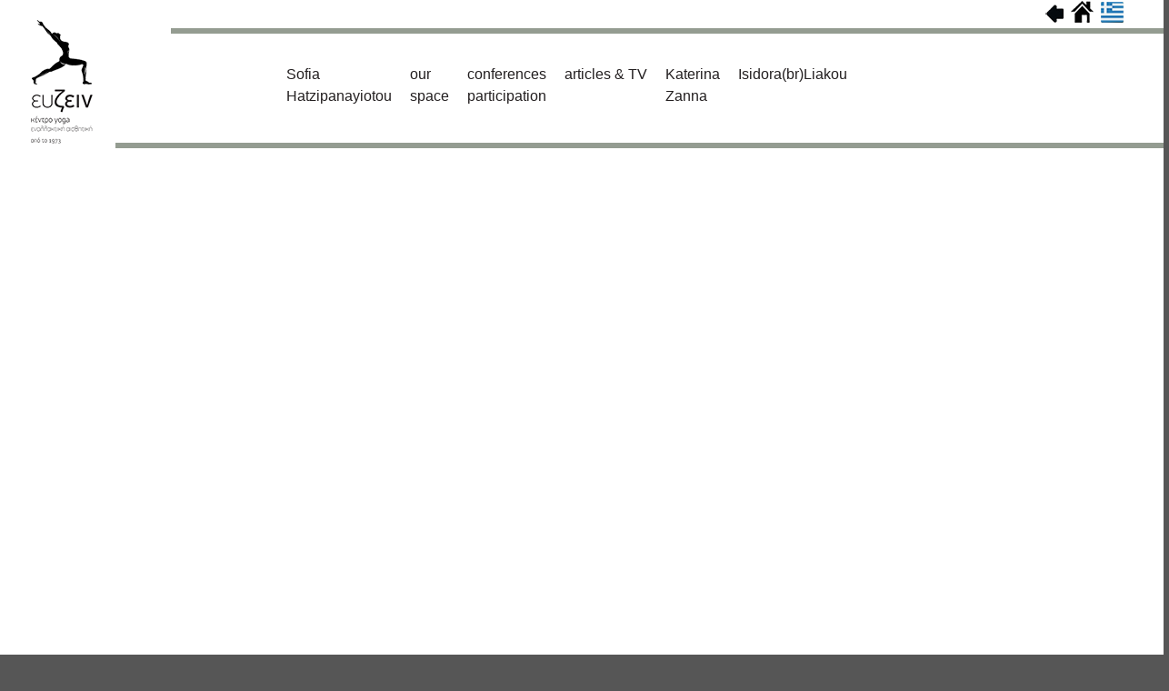

--- FILE ---
content_type: text/html
request_url: http://eyzein-aet.gr/from/sitemap/products_id/1159/lang/en
body_size: 8710
content:
<html lang="en">
<head>
<meta http-equiv="content-type" content="text/html;charset=utf-8">
<meta name="viewport" content="width=device-width, initial-scale=0.38">
<link rel="icon" href="https://eyzein-aet.gr/website/includes/img/favicon.ico" type="image/x-icon">
<link rel="shortcut icon" href="https://eyzein-aet.gr/website/includes/img/favicon.ico" type="image/x-icon"/>
<title>Ευ Ζειν - Yoga Θεσσαλονίκη</title>
<meta name="description" content="Yoga Θεσσαλονίκη" />
<meta name="keywords" content="yoga, θεσσαλονίκη, μαθήματα γιόγκα, δασκαλοι γιόγκα, yoga mat, yoga retreat, yoga classes, εργαστήρι δασκάλων yoga, yoga thessaloniki, yoga greece, γιογκα θεσσαλονικη, μαθήματα γιογκα, aerial yoga, aerial sling, aerial dance, σεμινάρια yoga, hatha yoga, asthanga, vinyasa, iyengar, scaravelli, pranayama, nidra, raja, θεραπευτική yoga, yoga for kids, γιογκα για εγκύους, γιογκα για γονείς και παιδι" />
<meta name="Language" content="Greek, English">
<meta name="author" content="Sandbird" />
<meta name="robots" content="index,follow" />
<link rel="stylesheet" href="https://eyzein-aet.gr/website/includes/style.css">
<link rel="stylesheet" href="https://eyzein-aet.gr/website/includes/css/common.css">
<script type="text/javascript" src="https://ajax.googleapis.com/ajax/libs/jquery/1.3.2/jquery.min.js"></script>


<script>
function goBack() {
    window.history.back()
}
</script>
<script type="text/javascript">
//<![CDATA[
/* ^^^^^^^^^^^^^^^^^^^^^^^^^^^^^^^^^^^^^^^^^^^^^^^^^^^^^^^^^^^^^^
Disable context menu on images by GreenLava (BloggerSentral.com)
Version 1.0
You are free to copy and share this code but please do not remove this credit notice.
^^^^^^^^^^^^^^^^^^^^^^^^^^^^^^^^^^^^^^^^^^^^^^^^^^^^^^^^^^^^^^ */
    function nocontext(e) {
        var clickedTag = (e==null) ? event.srcElement.tagName : e.target.tagName;
        if (clickedTag == "IMG") {
            alert(alertMsg);
            return false;
        }
    }
    var alertMsg = "Copyright © Eyzein";
    document.oncontextmenu = nocontext;
//]]>
</script>
		<link rel="stylesheet" href="https://eyzein-aet.gr/website/includes/css/prettyPhoto.css" type="text/css" media="screen" title="prettyPhoto main stylesheet" charset="utf-8" />
		<script src="https://eyzein-aet.gr/website/includes/js/jquery.prettyPhoto.js" type="text/javascript" charset="utf-8"></script>
		<script type="text/javascript" charset="utf-8">
			var isMobile = {     
				Android: function() {	return navigator.userAgent.match(/Android/i);     },     
				BlackBerry: function() {         return navigator.userAgent.match(/BlackBerry/i);     },     
				iOS: function() {         return navigator.userAgent.match(/iPhone|iPad|iPod/i);     },     
				Opera: function() {         return navigator.userAgent.match(/Opera Mini/i);     },     
				Windows: function() {         return navigator.userAgent.match(/IEMobile/i);     },     
				any: function() {         return (isMobile.Android() || isMobile.BlackBerry());     } 
				};  
			$(document).ready(function(){ if( !isMobile.any()){     $("a[rel^='prettyPhoto']").prettyPhoto({overlay_gallery: false, show_title: false});     } });
		</script>
		<script type="text/javascript" charset="utf-8">
			$(document).ready(function(){
				$("a[rel^='prettyPhoto_notitle']").prettyPhoto({overlay_gallery: false, show_title: false});
				});
		</script>
</head>
<body bgcolor="#565656" leftmargin="0" topmargin="0" marginwidth="0" marginheight="0">
<table width="1286" border="0" align="center" cellpadding="0" cellspacing="0" id="Table_01">
	<tr>
		<td height="163" rowspan="4" valign="top" bgcolor="#FFFFFF" width="1">
					<a href="http://eyzein-aet.gr/from/sitemap/products_id/1"><img src="https://eyzein-aet.gr/website/includes/images/sub_01.png" width="265" height="163" alt="" border=0></a>
				</td>
		<!--
		<td height="157" rowspan="3" valign="top" bgcolor="#FFFFFF">
					<img src="https://eyzein-aet.gr/website/includes/images/sub_02.png" width="81" height="157" alt="">
				</td>
		-->
		<td height="31" align="right" bgcolor="#FFFFFF">
				<div style="padding-right:50px">
			<a href="#" onclick="goBack()"><img src="https://eyzein-aet.gr/website/includes/images/back.png" width="20" height="20" alt="" border=0></a>&nbsp;
			<a href="http://eyzein-aet.gr/from/sitemap/products_id/1"><img src="https://eyzein-aet.gr/website/includes/images/home.png" width="25" height="24" alt="" border=0></a>
&nbsp;<a href="http://eyzein-aet.gr/from/sitemap/products_id/1159/lang/en/lang/gr"><img src="https://eyzein-aet.gr/website/includes/enimg/flag_gr_on.png" border="0" width="25" height="23" ></a>
			</div>
		    </td>
	</tr>
	<tr>
		<td width="940" height="6" bgcolor="#949c91">
			<img src="https://eyzein-aet.gr/website/includes/images/pixel.gif" width="1" height="6" alt=""></td>
	</tr>
	<tr>
		<td width="100%" height="120" bgcolor="#FFFFFF" nowrap>
            <div>
                <nav>
                    <ul class="sf-menu">
<li><a href="http://eyzein-aet.gr/from/sitemap/products_id/1069">Sofia<br>Hatzipanayiotou</a></li><li><a href="http://eyzein-aet.gr/from/sitemap/products_id/1071">our<br>space</a></li><li><a href="http://eyzein-aet.gr/from/sitemap/products_id/1072">conferences<br>participation</a></li><li><a href="http://eyzein-aet.gr/from/sitemap/products_id/1133">articles & TV</a></li><li><a href="http://eyzein-aet.gr/from/sitemap/products_id/1158">Katerina<br>Zanna</a></li><li><a href="http://eyzein-aet.gr/from/sitemap/products_id/1159">Isidora(br)Liakou</a></li>
                    </ul>
                </nav>
            </div>
		</td>
	</tr>
	<tr>
		<td height="6" colspan="2" bgcolor="#949c91">
			<img src="https://eyzein-aet.gr/website/includes/images/pixel.gif" width="1" height="6" alt=""></td>
	</tr>
	<tr>
<td colspan="3" valign="top" bgcolor="#FFFFFF" width="1286" height="537">
<div style="min-height: 537px; width: 100%; border: 0px; background-repeat: no-repeat">
<div style="padding: 20 7 10 37">
 <!-- Start of Main Content -->
        <!-- body_text_begin //-->
<table width="100%" border="0" cellspacing="0" cellpadding="0" name="content" align="center">
<tr><td width="100%" valign="top" height="100%"><div>
 
<!--/////////////////////////////////////////////////////////////////////
    //////////////////////////////SHOW  MAIN CONTENT/////////////////////
    /////////////////////////////////////////////////////////////////////-->


<!-- Start of showing webpages text and images -->

<table width="100%" border="0" cellspacing="0" cellpadding="0" name="content" align="center">
	<tr><td height="1" valign=top>
		
          		
		</td></tr>
<tr>
<td valign=top>
</td>
</tr>
<tr><td>
</td></tr>
</table>
<!-- END of showing webpages text and images -->
  
  
<!-- ///////////////////////Start page title/////////////////// -->  
  
  
  
  



<!-- End of Main Content -->

</div>
</td></tr></table>		
</div>
</td>
	</tr>
	<tr>
		<td width="1286" height="99" colspan="3" bgcolor="#FFFFFF" style="background-repeat:no-repeat;" style="background-repeat:no-repeat;">		
			<div class="footer">
				<!-- <div class="col-1">2310 224 965<br>(Leoforou Nikis 13)</div> -->
				<div class="col-2">2310 415211<br>(Them. Sofouli 72B)</div>
			</div>		
		</td>
	</tr>
</table>
<!-- Κώδικας Google για ετικέτα επαναληπτικού μάρκετινγκ -->

<!--------------------------------------------------

Δεν επιτρέπεται ο συσχετισμός ετικετών επαναληπτικού μάρκετινγκ με στοιχεία προσωπικής ταυτοποίησης ούτε η τοποθέτησή τους σε σελίδες που αφορούν ευαίσθητες κατηγορίες. Περισσότερες πληροφορίες και οδηγίες σχετικά με τη ρύθμιση της ετικέτας θα βρείτε στη διεύθυνση: http://google.com/ads/remarketingsetup

--------------------------------------------------->

<script type="text/javascript">

/* <![CDATA[ */

var google_conversion_id = 1055657852;

var google_custom_params = window.google_tag_params;

var google_remarketing_only = true;

/* ]]> */

</script>

<script type="text/javascript" src="//www.googleadservices.com/pagead/conversion.js">

</script>

<noscript>

<div style="display:inline;">

<img height="1" width="1" style="border-style:none;" alt="" src="//googleads.g.doubleclick.net/pagead/viewthroughconversion/1055657852/?value=0&amp;guid=ON&amp;script=0"/>

</div>

</noscript>

</body>
</html>


--- FILE ---
content_type: text/css
request_url: https://eyzein-aet.gr/website/includes/style.css
body_size: 2952
content:
html, body, table, td {
	font-family: Verdana, Arial, Helvetica, sans-serif;
	font-size: 16px;
	color: #000;
}

a { color: inherit; text-decoration: none;}
a:hover { text-decoration: none; color: #000;}
a[href^="tel:"] {color: inherit;text-decoration:underline;}
.a-hov { transition: all 0.4s ease;}
.a-hov:hover { color: #231f20;}

.mainb {
   background-image: url(images/mainb.png);
   /* -webkit-background-size: cover;
    -moz-background-size: cover;
    -o-background-size: cover;
    background-size: cover;*/
    -moz-background-size: 100% 100%;
    -o-background-size: 100% 100%;
    -webkit-background-size: 100% 100%; 
    background-size: 100% 100%;    
	/*background-attachment:fixed;*/
	vertical-align:top;
}

#shadow { 
position: relative; top: 0; right: 0; 
float:right;
}

#footer { 
width: 100%; height: 100%; position: relative;
}

#footer-content { 
position: absolute; left: 0; width: 100%; bottom: 0;
}

#footer-links { 
width: 945px; height: 128px; margin: 0 auto; text-align: center;
}
.footerText {
	font-family: "Sansation Light", Arial; 
	font-size: 30px; 
	color: #231f20;
	font-style:normal;
	font-variant:normal;
	padding-bottom:20px;
	padding-left:10px;
}


nav { 
	position:relative; 
	z-index: 11;
}

.sf-menu { position: relative;}

.sf-menu:before,
.sf-menu:after {
  content: '\0020';
  display: block;
  overflow: hidden;
  visibility: hidden;
  width: 0;
  height: 0; }
.sf-menu:after {
  clear: both; }

.sf-menu ul {position:absolute;top:-999px; display:none;/* left offset of submenus need to match (see below) */}
.sf-menu li { 
	position:relative;
	padding-left: 0px;
	margin: 0;
}
.sf-menu > li {float: left; }
.sf-menu a {
	display: block;
	font-family: "Sansation Light", Arial; 
	text-decoration: none;
	color:#231f20;
}

.sf-menu a:hover {text-decoration: none;}
.sf-menu li:hover span {color:#231f20;}

/*================================>> 1 Level <<========================================*/
.sf-menu > li > a {
	display:block;
	padding: 10px 10px 0px 10px;
	text-align: left;
    position: relative;
    line-height: 24px;
    font-size: 16px;
    transition: background 0.4s ease-in-out;
    margin: 0;
}

.sf-menu > li {
	display: block;
	position: relative;
	margin: 0;
	transition: background 0.4s ease-in-out;
}
	.sf-menu > li.current,
	.sf-menu > li:hover,
	.sf-menu > li.sfHover {transition: background 0.4s ease-in-out;}

	.sf-menu > li > a:hover, 
	.sf-menu > li.current > a, 
	.sf-menu > li.sfHover > a {	color: #999;}

	.sf-menu > li > a > .sf-sub-indicator {
		display: block;
		overflow: hidden;
		border: 4px solid;
		border-color:  #7f7f7f transparent transparent transparent;
		height: 0;
		width: 0;
		text-indent: -1000px;
		position: absolute;
		top: 45px;
		left: 50%;
		margin-left: -4px;
		-webkit-box-sizing: border-box;
		-moz-box-sizing: border-box;
		-ms-box-sizing: border-box;
		-o-box-sizing: border-box;
		box-sizing: border-box;
		transition: background 0.4s ease-in-out;
	}
	
	.sf-menu > li > a:hover > .sf-sub-indicator, 
	.sf-menu > li.current > a > .sf-sub-indicator, 
	.sf-menu > li.sfHover > a > .sf-sub-indicator {border-color:  #fff transparent transparent transparent;}
/*================================>> 2 Level <<========================================*/
.sf-menu > li > ul, 
.sf-menu > li.sfHover > ul {
	left:0px;
	top: 69px;
	width:131px;
	z-index:999;
	text-align: left;
	padding-top: 4px;
	padding-bottom: 6px;
	border-top: 0px;
}

.sf-menu > li > ul > li > a {
	display: block;
	padding: 2px 0 1px 43px;
	margin: 6px 0px;
	position: relative;
	color: #282828;
	transition: background 0.2s ease-in-out;
}
.sf-menu li li a:hover, 
.sf-menu li.sfHover li.sfHover>a,
.sf-menu li li:hover span,
.sf-menu li.sfHover li.sfHover span { 
	text-decoration: none;
	color: #fff;
}

.sf-menu li.sfHover span {

}
	.sf-menu > li > ul .sf-sub-indicator {
		display: block;
		overflow: hidden;
		border: 4px solid;
		border-color: transparent transparent transparent #282828;
		height: 0;
		width: 0;
		text-indent: -1000px;
		position: absolute;
		top: 9px;
		right: 5px;
	}
	.sf-menu > li > ul > li:hover .sf-sub-indicator,
	.sf-menu > li > ul > li.sfHover .sf-sub-indicator { border-color: transparent transparent transparent #fff;}

/*================================>> 3 Level <<========================================*/

.sf-menu li li ul {
	left: 140px;
	top: -11px;
	width: 100%;
	z-index:99;
	position: absolute;
	padding-top: 5px;
	padding-bottom: 10px;

}
.sf-menu li li li a {
	text-decoration: none;
	text-align: left;
	padding: 2px 0 1px 16px;
	margin: 6px 0px;
	font-size: 12px;
	transition: background 0.2s ease-in-out;
}
.sf-menu li li li:first-child a { border-top: 0px;}
.sf-menu li li li:hover {}
	.sf-menu li li li:hover a {	color: #fff;}


.footer { width:30%; margin-right:0; color: #2C2F39; line-height: 18px; padding-bottom: 10px; text-align:right; padding-right:40px; float:right;}

.footer .col-1 {
	float: left;
	width: 50%;
	padding-top: 33px;
	white-space: nowrap;
	
	/* padding-left: 9px; */
}
.footer .col-2 {
	float: right;
	width: 50%;
	padding-top: 33px;
	white-space: nowrap;
}

.backdiv {
	float:left;
	width:100%;
	position: relative; top: 0; left: 0; 
}














.addition_to_the_catalog_txt
{
	font-family: Verdana, Arial, Helvetica, sans-serif; font-size: 10px;font-style: italic;
}

.button_shop
{
border:0;
text-align: center;
vertical-align:middle;
}


 fieldset
{
border: 1px solid #781351;
width: 450px;
}

legend
{
color: #fff;
background: #cccccc;
border: 1px solid #781351;
padding: 2px 6px;
}

.tdmain {border-right: #ffffff solid 1px;}

.style1 {
	color: #666666;
	font-size: 11px;
	font-family: Verdana, Arial, Helvetica, sans-serif;
	text-decoration:none
}
.style2 {
	color: #7d7256;
	font-size: 11px;
	font-family: Verdana, Arial, Helvetica, sans-serif;
	font-weight: bold;
}

.style3:        {color: #666666;	font-size: 15px;	font-family: Verdana, Arial, Helvetica, sans-serif;}
.style3:visited {color: #666666;	font-size: 15px;	font-family: Verdana, Arial, Helvetica, sans-serif;}
.style3:link    {color: #666666;	font-size: 15px;	font-family: Verdana, Arial, Helvetica, sans-serif;}
.style3:active  {color: #666666;	font-size: 15px;	font-family: Verdana, Arial, Helvetica, sans-serif;}

.style4 {
	color: #7d7256;
	font-size: 11px;
	font-family: Verdana, Arial, Helvetica, sans-serif;
}
.style5 {
	color: #666666;
	font-size: 10px;
	font-family: Verdana, Arial, Helvetica, sans-serif;
	font-weight: bold;
}

.whites {
	color: #ffffff;
	font-size: 10px;
	font-family: Verdana, Arial, Helvetica, sans-serif;
	font-weight: none;
}
.style6 {
	color: #FF9900;
	font-size: 11px;
	font-family: Verdana, Arial, Helvetica, sans-serif;
	font-weight: bold;
}
.style7 {
	color: #7d7256;
	font-size: 11px;
	font-family: Verdana, Arial, Helvetica, sans-serif;
}


.menutop	        {	font-family: Verdana, Arial, Helvetica, sans-serif;	font-size: 12px;	color: #666666; TEXT-DECORATION: none; font-weight: none;}
.menutop:visited {	font-family: Verdana, Arial, Helvetica, sans-serif;	font-size: 12px;	color: #666666; TEXT-DECORATION: none; font-weight: none;}
.menutop:hover   {	font-family: Verdana, Arial, Helvetica, sans-serif;	font-size: 12px;	color: #666666; TEXT-DECORATION: underline; }
.menutop:link    {	font-family: Verdana, Arial, Helvetica, sans-serif;	font-size: 12px;	color: #666666; TEXT-DECORATION: none; font-weight: none;}
.menutop:active  {	font-family: Verdana, Arial, Helvetica, sans-serif;	font-size: 12px;	color: #666666; TEXT-DECORATION: none ;}



.menu	        {	font-family: Verdana, Arial, Helvetica, sans-serif;	font-size: 10px;	color: #666666; TEXT-DECORATION: none; font-weight: none;}
.menu:visited {	font-family: Verdana, Arial, Helvetica, sans-serif;	font-size: 10px;	color: #666666; TEXT-DECORATION: none; font-weight: none;}
.menu:hover   {	font-family: Verdana, Arial, Helvetica, sans-serif;	font-size: 10px;	color: #666666; TEXT-DECORATION: underline; }
.menu:link    {	font-family: Verdana, Arial, Helvetica, sans-serif;	font-size: 10px;	color: #666666; TEXT-DECORATION: none; font-weight: none;}
.menu:active  {	font-family: Verdana, Arial, Helvetica, sans-serif;	font-size: 10px;	color: #666666; TEXT-DECORATION: none ;}

.menu2	        {	font-family: Verdana, Arial, Helvetica, sans-serif;	font-size: 11px;	color: #666666; TEXT-DECORATION: none; font-weight: none;}
.menu2:visited {	font-family: Verdana, Arial, Helvetica, sans-serif;	font-size: 11px;	color: #666666; TEXT-DECORATION: none; font-weight: none;}
.menu2:hover   {	font-family: Verdana, Arial, Helvetica, sans-serif;	font-size: 11px;	color: #666666; TEXT-DECORATION: underline; font-weight: none;}
.menu2:link    {	font-family: Verdana, Arial, Helvetica, sans-serif;	font-size: 11px;	color: #666666; TEXT-DECORATION: underline; font-weight: none;}
.menu2:active  {	font-family: Verdana, Arial, Helvetica, sans-serif;	font-size: 11px;	color: #666666; TEXT-DECORATION: none; font-weight: none;}

.menu3	        {	font-family: Verdana, Arial, Helvetica, sans-serif;	font-size: 11px;	color: #666666; TEXT-DECORATION: underline; font-weight: none;}
.menu3:visited {	font-family: Verdana, Arial, Helvetica, sans-serif;	font-size: 11px;	color: #666666; TEXT-DECORATION: underline; font-weight: none;}
.menu3:hover   {	font-family: Verdana, Arial, Helvetica, sans-serif;	font-size: 11px;	color: #666666; TEXT-DECORATION: underline; font-weight: none;}
.menu3:link    {	font-family: Verdana, Arial, Helvetica, sans-serif;	font-size: 11px;	color: #666666; TEXT-DECORATION: underline; font-weight: none;}
.menu3:active  {	font-family: Verdana, Arial, Helvetica, sans-serif;	font-size: 11px;	color: #666666; TEXT-DECORATION: underline; font-weight: none;}



.inputextgroups { font-family: Verdana, Arial, Helvetica, sans-serif; font-size: 11px; color:#577779; }
.inputtextarea { font-family: Verdana, Arial, Helvetica, sans-serif; font-size: 11px; border-color: 577779 577779 577779; border-style: solid; border-top-width: 1px; border-right-width: 1px; border-bottom-width: 1px; border-left-width: 1px; width:200; color:#7D7256;}
.inputtextarea2 { font-family: Verdana, Arial, Helvetica, sans-serif; font-size: 11px; border-color: 577779 577779 577779; border-style: solid; border-top-width: 1px; border-right-width: 1px; border-bottom-width: 1px; border-left-width: 1px; width:140; color:#7D7256;}

.select_box_inputtext {font-family: Verdana, Arial, Helvetica, sans-serif; font-size:11px; background-color:#ffffff; color:#7D7256};


.h2 {
	border-style: solid;
	border-width: 1px;
	border-left-width: 1px;
	border-right-width: 1px;
	border-color: #FF8202;
}

.bottom_link {font-family: Verdana, Arial, Helvetica, sans-serif;font-size: 9px;color: #ffffff;}
.bottom_link:link {font-family: Verdana, Arial, Helvetica, sans-serif;font-size: 9px;color: #ffffff;}


/*.* ---------------------------------------------------------------------- *.*/
.admin_bgcolor { background-color: #303030;}


/* TinyMCE specific rules */
body.mceContentBody {
   background: #FFF;
}
 /* FireFox requires a important here */
/* .mceContentBody a {   color: red !important; }  */

.terms 				 {font-family: Verdana, serif; font-size: 10px; color: #b6f751; TEXT-DECORATION: underline;}
.terms:visited {font-family: Verdana, serif; font-size: 10px; color: #b6f751; TEXT-DECORATION: underline;}
.terms:hover   {font-family: Verdana, serif; font-size: 10px; color: #b6f751; TEXT-DECORATION: underline;}
.terms:link    {font-family: Verdana, serif; font-size: 10px; color: #b6f751; TEXT-DECORATION: underline;}
.terms:active  {font-family: Verdana, serif; font-size: 10px; color: #b6f751; TEXT-DECORATION: underline;}

body	
   	{ scrollbar-face-color:#629f04;
		  scrollbar-shadow-color:#629f04;
		  scrollbar-3dlight-color: #000000;
		  scrollbar-arrow-color: #000000;
		  scrollbar-base-color: #629f04;
		  scrollbar-darkshadow-color: #36500f;
		  scrollbar-highlight-color: #b6f751;
		  scrollbar-shadow-color: #36500f;
		  scrollbar-track-color: #629f04;
		}
		
.header_link_txt:visited {font-family: Verdana, serif; font-size: 10px; color: #666666; TEXT-DECORATION: none;}
.header_link_txt:hover   {font-family: Verdana, serif; font-size: 10px; color: #666666; TEXT-DECORATION: underline;}
.header_link_txt:link    {font-family: Verdana, serif; font-size: 10px; color: #666666; TEXT-DECORATION: none;}
.header_link_txt:active  {font-family: Verdana, serif; font-size: 10px; color: #666666; TEXT-DECORATION: none;}


.navigationtext 				{font-family: Verdana, Arial, Helvetica, sans-serif; font-size: 11px; color: #666666; TEXT-DECORATION: none;font-weight: bold;}
.navigationtext:visited {font-family: Verdana, Arial, Helvetica, sans-serif; font-size: 11px; color: #666666; TEXT-DECORATION: underline;font-weight: bold;}
.navigationtext:hover {font-family: Verdana, Arial, Helvetica, sans-serif; font-size: 11px; color: #be2915; TEXT-DECORATION: none;font-weight: bold;}
.navigationtext:link {font-family: Verdana, Arial, Helvetica, sans-serif; font-size: 11px; color: #666666; TEXT-DECORATION: underline;font-weight: bold;}
.navigationtext:active {font-family: Verdana, Arial, Helvetica, sans-serif;font-size: 11px;color: #666666;TEXT-DECORATION: underline;font-weight: bold;}

.nolinknavigationtext{font-family: Verdana, Arial, Helvetica, sans-serif; font-size: 11px; color: #666666; font-weight: bold;}


.products_title_txt {font-family: "Sansation Light", Arial;  font-size: 16px; color: #666666; font-weight: bold;TEXT-DECORATION: none;}
.products_title_txt:visited {font-family: "Sansation Light", Arial; font-size: 16px; color: #666666;  TEXT-DECORATION: none; font-weight: bold;}
.products_title_txt:hover {font-family: "Sansation Light", Arial; font-size: 16px; color: #666666; TEXT-DECORATION: underline; font-weight: bold;}
.products_title_txt:link {font-family: "Sansation Light", Arial; font-size: 16px; color: #666666; TEXT-DECORATION: none; font-weight: bold;}
.products_title_txt:active {font-family: "Sansation Light", Arial; font-size: 16px; color: #666666; TEXT-DECORATION: none;  font-weight: bold;}


.products_title_txt2 {font-family: Verdana, Arial, Helvetica, sans-serif; font-size: 11px; color: #666666; font-weight: bold;}
.products_title_txt2:visited {font-family: Verdana, Arial, Helvetica, sans-serif; font-size: 11px; color: #666666;  TEXT-DECORATION: none; font-weight: bold;}
.products_title_txt2:hover {font-family: Verdana, Arial, Helvetica, sans-serif; font-size: 11px; color: #666666; TEXT-DECORATION: none; font-weight: bold;}
.products_title_txt2:link {font-family: Verdana, Arial, Helvetica, sans-serif; font-size: 11px; color: #666666; TEXT-DECORATION: none; font-weight: bold;}
.products_title_txt2:active {font-family: Verdana, Arial, Helvetica, sans-serif; font-size: 11px; color: #666666; TEXT-DECORATION: none;  font-weight: bold;}


.products_price_txt{font-family: Verdana, Arial, Helvetica, sans-serif; font-size:11px; color: #316ac5; TEXT-DECORATION: none; font-weight: bold;}
.products_price_txt2{font-family: Verdana, Arial, Helvetica, sans-serif; font-size:11px; color: #ffffff; TEXT-DECORATION: none; font-weight: bold;}

.categories_title_txt {font-family: "Sansation Light", Arial;  font-size: 16px; color: #666666; font-weight: bold;TEXT-DECORATION: none;}
.categories_title_txt:visited {font-family: "Sansation Light", Arial; font-size: 16px; color: #666666;  TEXT-DECORATION: none; font-weight: bold;}
.categories_title_txt:hover {font-family: "Sansation Light", Arial; font-size: 16px; color: #666666; TEXT-DECORATION: underline; font-weight: bold;}
.categories_title_txt:link {font-family: "Sansation Light", Arial; font-size: 16px; color: #666666; TEXT-DECORATION: none; font-weight: bold;}
.categories_title_txt:active {font-family: "Sansation Light", Arial; font-size: 16px; color: #666666; TEXT-DECORATION: none;  font-weight: bold;}


.select_box_inputtext {font-family: Verdana, Arial, Helvetica, sans-serif; font-size:10px; background-color:#ffffff; color:#7D7256};

.categories_table_frame {}
												 	
.categories_title_td {}

.main_content_bg { background-color:#f5f5f5; }

.categories_image_td {}


.products_table_frame { 
												 background-color:#ffffff;
												 border-width: 0px;
												 border-style: solid;
												 border-color: #586D8E;}
												 
												 

.product_table_beautify { 
												 background-color:#ffffff;
												 border-width: 0px;
												 width:150px;
												 height:150px;}											 
												 
.categories_list_photo_border { 
border:0px solid #;
-webkit-border-radius: 20px;
-moz-border-radius: 20px;
border-radius: 20px;
}
												 
.products_title_td {background-color:#586D8E;}	

.products_image_td {}							

.column_box_title {color: #000000;font-size: 11px;font-family: tahoma;font-weight: bold;}
.basket_title_txt { font-family: Verdana, Arial, Helvetica, sans-serif; font-size: 12px; color:#666666; font-weight: bold;}
.checkout_txt { font-family: Verdana, Arial, Helvetica, sans-serif; color:#000000; font-size: 10px;font-weight: bold;}

.checkout_navigation_bar_text {font-family: Verdana, Arial, Helvetica, sans-serif; font-size: 12px; color: #D44E00;font-weight: bold;}
.checkout_navigation_bar_text_highlighted  {font-family: Verdana, Arial, Helvetica, sans-serif; font-size: 011px;color: #586D8E; }

.column_more {font-family: Verdana, Arial, Helvetica, sans-serif; font-size: 09px; color: #4d93ac; TEXT-DECORATION: underline; font-weight: bold;}

.titletext {font-family: Verdana, Arial, Helvetica, sans-serif; font-size: 11px; color: #000000; TEXT-DECORATION: none;}
.titletext2 {font-family: Verdana, Arial, Helvetica, sans-serif; font-size: 11px; color: #000000; TEXT-DECORATION: none;}

/*to background gia ta Titletext*/
tr.form_header {}

.SubTitletext        { font-family: Verdana, Arial, Helvetica, sans-serif; font-size: 11px; color:#666666;}

/*to background gia ta SubTitletext*/
tr.form_subheader {

}

tr.form_content {
}

tr.list_row_background {

}
tr.list_row_alt_background {
 	background-color: #666666;
}
.isotimies	{ font-family: Verdana, Arial, Helvetica, sans-serif; font-size: 10px; color:#666666; font-weight: bold;}

.CheckoutBottomBartext {font-family: Verdana, Arial, Helvetica, sans-serif;font-size: 011px;color: #586D8E;TEXT-DECORATION: none;}
.CheckoutBottomBar_Highlighted_text {font-family: Verdana, Arial, Helvetica, sans-serif;font-size: 11px;color: #666666;font-weight: bold;}

.error_text 		{ font-family: Verdana, Arial, Helvetica, sans-serif; font-size: 11px; color: #ff0444;}

.currencies_txt:visited {font-family: Verdana, Arial, Helvetica, sans-serif; font-size: 07px; color: #256578; TEXT-DECORATION: underline;}
.currencies_txt:hover {font-family: Verdana, Arial, Helvetica, sans-serif; font-size: 07px; color: #3592AC; TEXT-DECORATION: none;}
.currencies_txt:link {font-family: Verdana, Arial, Helvetica, sans-serif; font-size: 07px; color: #256578; TEXT-DECORATION: underline;}
.currencies_txt:active {font-family: Verdana, Arial, Helvetica, sans-serif; font-size: 07px; color: #256578; TEXT-DECORATION: underline;}

.products_cart_txt {font-family: Verdana, Arial, Helvetica, sans-serif; font-size: 11x; color: #666666; font-weight: bold;}
.products_cart_txt:visited {font-family: Verdana, Arial, Helvetica, sans-serif; font-size: 11px; color: #666666;  TEXT-DECORATION: none;}
.products_cart_txt:hover {font-family: Verdana, Arial, Helvetica, sans-serif; font-size: 11px; color: #666666; TEXT-DECORATION: underline;}
.products_cart_txt:link {font-family: Verdana, Arial, Helvetica, sans-serif; font-size: 11px; color: #666666; TEXT-DECORATION: none;}
.products_cart_txt:active {font-family: Verdana, Arial, Helvetica, sans-serif; font-size: 11px; color: #666666; TEXT-DECORATION: none; }



.about {
      font-size: 8pt;
			color: #666666;
			text-decoration : none;
		  }

.linkler:        {color: #b0d41b;	font-size: 09px;	font-family: Verdana, Arial, Helvetica, sans-serif;}
.linkler:visited {color: #b0d41b;	font-size: 09px;	font-family: Verdana, Arial, Helvetica, sans-serif;}
.linkler:hover   {color: #b0d41b;	font-size: 09px;	font-family: Verdana, Arial, Helvetica, sans-serif;}
.linkler:link    {color: #b0d41b;	font-size: 09px;	font-family: Verdana, Arial, Helvetica, sans-serif;}
.linkler:active  {color: #b0d41b;	font-size: 09px;	font-family: Verdana, Arial, Helvetica, sans-serif;}



			
/*pianei to teleytaio by default mono ston explorer alliws ta hand kai pointer gia allous browsers*/
.cursor {cursor:pointer;cursor:hand;cursor:url(http://www.webers.gr/admin/common_files/cursors/harrow.cur);}


--- FILE ---
content_type: text/css
request_url: https://eyzein-aet.gr/website/includes/css/common.css
body_size: 175
content:

#wrapper{ position:relative; width:1000px;text-align:right;}
h1 {color:#333;font-family:Verdana;font-size:16px;}

#main_navigation {
margin: 0;
padding: 0;
margin-top:0px;
background: #0064AC;
list-style-type: none;
float: right; 
	font-family: "Sansation Light", Arial; 
	font-size: 22px; 
}
#main_navigation li {
 margin: 0;
 padding: 0;
 float: left;
}
#main_navigation a {
float: left;
width: 200px;
text-align: center;
 color: #FFF;
 text-decoration: none;
 line-height: 31px;
}
#main_navigation a:hover{
background:#424840;
}

#main_navigation li:nth-child(1){
background:#bdbfbd;
}

#main_navigation li:nth-child(2){
background:#a5aaa4;
}

#main_navigation li:nth-child(3){
background:#686b69;
}

#main_navigation li:nth-child(4){
background:#434544;
}

#main_navigation li:nth-child(5){
background:#1F2120;
}
/*
#main_navigation a.active {
background:#0083E0;
}
*/